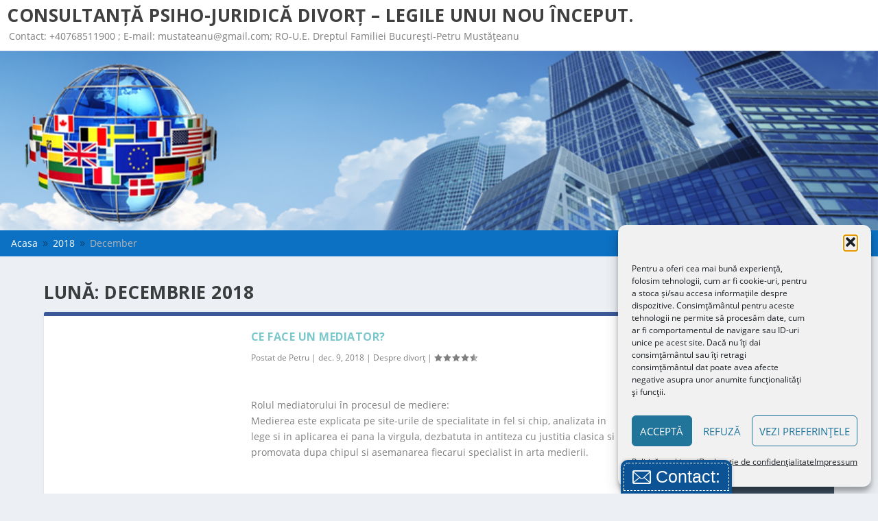

--- FILE ---
content_type: text/css
request_url: https://academiademediere.ro/wp-content/et-cache/archive/et-extra-dynamic-tb-11983.css
body_size: -181
content:
@font-face{font-family:ETmodules;font-display:block;src:url(//academiademediere.ro/wp-content/themes/extra/core/admin/fonts/modules/all/modules.eot);src:url(//academiademediere.ro/wp-content/themes/extra/core/admin/fonts/modules/all/modules.eot?#iefix) format("embedded-opentype"),url(//academiademediere.ro/wp-content/themes/extra/core/admin/fonts/modules/all/modules.ttf) format("truetype"),url(//academiademediere.ro/wp-content/themes/extra/core/admin/fonts/modules/all/modules.woff) format("woff"),url(//academiademediere.ro/wp-content/themes/extra/core/admin/fonts/modules/all/modules.svg#ETmodules) format("svg");font-weight:400;font-style:normal}

--- FILE ---
content_type: application/javascript
request_url: https://academiademediere.ro/wp-content/uploads/hummingbird-assets/f67461254c495845e67b340685a317c2.js
body_size: 115
content:
/**handles:wpsi-search-navigation**/
jQuery(document).ready(function(t){var i=3e5,c,o,i,s,i;if(!window.location.href.includes("?s=")){let e=null;try{var c=document.cookie.match(/wpsi_search_id=([^;]+)/);c&&(e=decodeURIComponent(c[1]))}catch(e){}let a=null;try{var o=document.cookie.match(/wpsi_last_search=([^;]+)/);o&&(a=JSON.parse(decodeURIComponent(o[1])))}catch(e){}a&&(!e||a.search_id&&a.search_id===e||(a.search_id=e),(c=(new Date).getTime())-a.timestamp>i?(document.cookie="wpsi_last_search=; path=/; max-age=0",document.cookie="wpsi_search_id=; path=/; max-age=0"):(o=window.location.href,i=window.location.hostname,i=!(s=a.results&&a.results.includes(o))&&o.includes(i),t.ajax({type:"POST",url:wpsi_search_navigation.ajaxurl,dataType:"json",data:{action:"wpsi_store_landing_page",search_term:a.term,search_id:a.search_id,landing_page:o,is_conversion:s?1:0,is_internal:i?1:0,search_timestamp:a.timestamp,landing_time:c/1e3,token:wpsi_search_navigation.token},success:function(){document.cookie="wpsi_last_search=; path=/; max-age=0",document.cookie="wpsi_search_id=; path=/; max-age=0"},error:function(){document.cookie="wpsi_last_search=; path=/; max-age=0",document.cookie="wpsi_search_id=; path=/; max-age=0"}})))}});